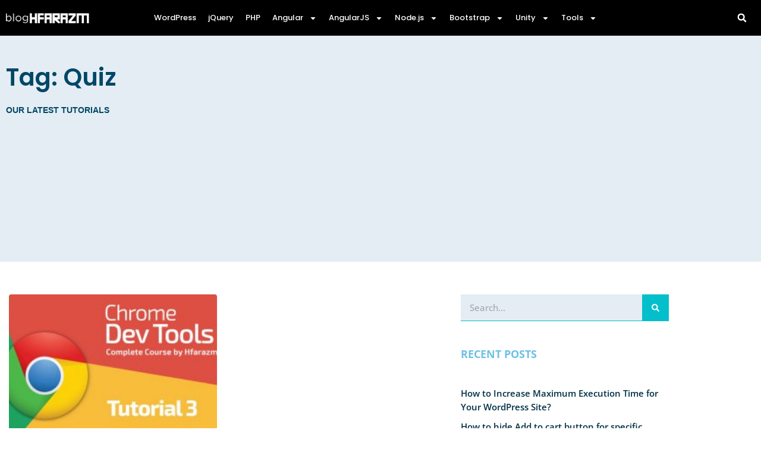

--- FILE ---
content_type: text/html; charset=UTF-8
request_url: https://blog.hfarazm.com/tag/quiz/
body_size: 17490
content:
<!doctype html>
<html lang="en-US">
<head>
	<meta charset="UTF-8">
	<meta name="viewport" content="width=device-width, initial-scale=1">
	<link rel="profile" href="https://gmpg.org/xfn/11">
	<meta name='robots' content='index, follow, max-image-preview:large, max-snippet:-1, max-video-preview:-1' />

	<!-- This site is optimized with the Yoast SEO plugin v26.7 - https://yoast.com/wordpress/plugins/seo/ -->
	<title>Quiz Archives - Blog - Hfarazm Software LLC</title>
	<link rel="canonical" href="https://blog.hfarazm.com/tag/quiz/" />
	<meta property="og:locale" content="en_US" />
	<meta property="og:type" content="article" />
	<meta property="og:title" content="Quiz Archives - Blog - Hfarazm Software LLC" />
	<meta property="og:url" content="https://blog.hfarazm.com/tag/quiz/" />
	<meta property="og:site_name" content="Blog - Hfarazm Software LLC" />
	<meta property="og:image" content="https://blog.hfarazm.com/wp-content/uploads/2017/01/blog-hfarazm-software-llc-technology-Facebook-Sharer-cover-image.png" />
	<meta property="og:image:width" content="1200" />
	<meta property="og:image:height" content="630" />
	<meta property="og:image:type" content="image/png" />
	<meta name="twitter:card" content="summary_large_image" />
	<meta name="twitter:site" content="@hfarazm" />
	<script type="application/ld+json" class="yoast-schema-graph">{"@context":"https://schema.org","@graph":[{"@type":"CollectionPage","@id":"https://blog.hfarazm.com/tag/quiz/","url":"https://blog.hfarazm.com/tag/quiz/","name":"Quiz Archives - Blog - Hfarazm Software LLC","isPartOf":{"@id":"https://blog.hfarazm.com/#website"},"primaryImageOfPage":{"@id":"https://blog.hfarazm.com/tag/quiz/#primaryimage"},"image":{"@id":"https://blog.hfarazm.com/tag/quiz/#primaryimage"},"thumbnailUrl":"https://blog.hfarazm.com/wp-content/uploads/2018/07/Chrome-Dev-tools-customizing-tutorial-3-free.jpg","breadcrumb":{"@id":"https://blog.hfarazm.com/tag/quiz/#breadcrumb"},"inLanguage":"en-US"},{"@type":"ImageObject","inLanguage":"en-US","@id":"https://blog.hfarazm.com/tag/quiz/#primaryimage","url":"https://blog.hfarazm.com/wp-content/uploads/2018/07/Chrome-Dev-tools-customizing-tutorial-3-free.jpg","contentUrl":"https://blog.hfarazm.com/wp-content/uploads/2018/07/Chrome-Dev-tools-customizing-tutorial-3-free.jpg","width":732,"height":400},{"@type":"BreadcrumbList","@id":"https://blog.hfarazm.com/tag/quiz/#breadcrumb","itemListElement":[{"@type":"ListItem","position":1,"name":"HF Blog","item":"https://blog.hfarazm.com/"},{"@type":"ListItem","position":2,"name":"Quiz"}]},{"@type":"WebSite","@id":"https://blog.hfarazm.com/#website","url":"https://blog.hfarazm.com/","name":"Blog - Hfarazm Software LLC","description":"Tutorials for Web Designers and Developers","publisher":{"@id":"https://blog.hfarazm.com/#organization"},"potentialAction":[{"@type":"SearchAction","target":{"@type":"EntryPoint","urlTemplate":"https://blog.hfarazm.com/?s={search_term_string}"},"query-input":{"@type":"PropertyValueSpecification","valueRequired":true,"valueName":"search_term_string"}}],"inLanguage":"en-US"},{"@type":"Organization","@id":"https://blog.hfarazm.com/#organization","name":"Blog - Hfarazm Software","url":"https://blog.hfarazm.com/","logo":{"@type":"ImageObject","inLanguage":"en-US","@id":"https://blog.hfarazm.com/#/schema/logo/image/","url":"https://blog.hfarazm.com/wp-content/uploads/2015/11/hfarazm-logo-big.png","contentUrl":"https://blog.hfarazm.com/wp-content/uploads/2015/11/hfarazm-logo-big.png","width":300,"height":300,"caption":"Blog - Hfarazm Software"},"image":{"@id":"https://blog.hfarazm.com/#/schema/logo/image/"},"sameAs":["https://www.facebook.com/hfarazm","https://x.com/hfarazm","https://www.instagram.com/hfarazm/","https://pk.linkedin.com/company/hfarazm","https://www.pinterest.com/hfarazm/","https://www.youtube.com/hfarazm"]}]}</script>
	<!-- / Yoast SEO plugin. -->


<link rel="alternate" type="application/rss+xml" title="Blog - Hfarazm Software LLC &raquo; Feed" href="https://blog.hfarazm.com/feed/" />
<link rel="alternate" type="application/rss+xml" title="Blog - Hfarazm Software LLC &raquo; Comments Feed" href="https://blog.hfarazm.com/comments/feed/" />
<link rel="alternate" type="application/rss+xml" title="Blog - Hfarazm Software LLC &raquo; Quiz Tag Feed" href="https://blog.hfarazm.com/tag/quiz/feed/" />
<style id='wp-img-auto-sizes-contain-inline-css'>
img:is([sizes=auto i],[sizes^="auto," i]){contain-intrinsic-size:3000px 1500px}
/*# sourceURL=wp-img-auto-sizes-contain-inline-css */
</style>
<style id='wp-emoji-styles-inline-css'>

	img.wp-smiley, img.emoji {
		display: inline !important;
		border: none !important;
		box-shadow: none !important;
		height: 1em !important;
		width: 1em !important;
		margin: 0 0.07em !important;
		vertical-align: -0.1em !important;
		background: none !important;
		padding: 0 !important;
	}
/*# sourceURL=wp-emoji-styles-inline-css */
</style>
<link rel='stylesheet' id='ez-toc-css' href='https://blog.hfarazm.com/wp-content/plugins/easy-table-of-contents/assets/css/screen.min.css?ver=2.0.80' media='all' />
<style id='ez-toc-inline-css'>
div#ez-toc-container .ez-toc-title {font-size: 120%;}div#ez-toc-container .ez-toc-title {font-weight: 500;}div#ez-toc-container ul li , div#ez-toc-container ul li a {font-size: 95%;}div#ez-toc-container ul li , div#ez-toc-container ul li a {font-weight: 500;}div#ez-toc-container nav ul ul li {font-size: 90%;}.ez-toc-box-title {font-weight: bold; margin-bottom: 10px; text-align: center; text-transform: uppercase; letter-spacing: 1px; color: #666; padding-bottom: 5px;position:absolute;top:-4%;left:5%;background-color: inherit;transition: top 0.3s ease;}.ez-toc-box-title.toc-closed {top:-25%;}
.ez-toc-container-direction {direction: ltr;}.ez-toc-counter ul{counter-reset: item ;}.ez-toc-counter nav ul li a::before {content: counters(item, '.', decimal) '. ';display: inline-block;counter-increment: item;flex-grow: 0;flex-shrink: 0;margin-right: .2em; float: left; }.ez-toc-widget-direction {direction: ltr;}.ez-toc-widget-container ul{counter-reset: item ;}.ez-toc-widget-container nav ul li a::before {content: counters(item, '.', decimal) '. ';display: inline-block;counter-increment: item;flex-grow: 0;flex-shrink: 0;margin-right: .2em; float: left; }
/*# sourceURL=ez-toc-inline-css */
</style>
<link rel='stylesheet' id='hello-elementor-css' href='https://blog.hfarazm.com/wp-content/themes/hello-elementor/assets/css/reset.css?ver=3.4.5' media='all' />
<link rel='stylesheet' id='hello-elementor-theme-style-css' href='https://blog.hfarazm.com/wp-content/themes/hello-elementor/assets/css/theme.css?ver=3.4.5' media='all' />
<link rel='stylesheet' id='hello-elementor-header-footer-css' href='https://blog.hfarazm.com/wp-content/themes/hello-elementor/assets/css/header-footer.css?ver=3.4.5' media='all' />
<link rel='stylesheet' id='elementor-frontend-css' href='https://blog.hfarazm.com/wp-content/plugins/elementor/assets/css/frontend.min.css?ver=3.34.1' media='all' />
<link rel='stylesheet' id='elementor-post-14312-css' href='https://blog.hfarazm.com/wp-content/uploads/elementor/css/post-14312.css?ver=1768386638' media='all' />
<link rel='stylesheet' id='widget-image-css' href='https://blog.hfarazm.com/wp-content/plugins/elementor/assets/css/widget-image.min.css?ver=3.34.1' media='all' />
<link rel='stylesheet' id='widget-nav-menu-css' href='https://blog.hfarazm.com/wp-content/plugins/elementor-pro/assets/css/widget-nav-menu.min.css?ver=3.25.4' media='all' />
<link rel='stylesheet' id='widget-search-form-css' href='https://blog.hfarazm.com/wp-content/plugins/elementor-pro/assets/css/widget-search-form.min.css?ver=3.25.4' media='all' />
<link rel='stylesheet' id='widget-heading-css' href='https://blog.hfarazm.com/wp-content/plugins/elementor/assets/css/widget-heading.min.css?ver=3.34.1' media='all' />
<link rel='stylesheet' id='widget-posts-css' href='https://blog.hfarazm.com/wp-content/plugins/elementor-pro/assets/css/widget-posts.min.css?ver=3.25.4' media='all' />
<link rel='stylesheet' id='e-popup-style-css' href='https://blog.hfarazm.com/wp-content/plugins/elementor-pro/assets/css/conditionals/popup.min.css?ver=3.25.4' media='all' />
<link rel='stylesheet' id='font-awesome-5-all-css' href='https://blog.hfarazm.com/wp-content/plugins/elementor/assets/lib/font-awesome/css/all.min.css?ver=3.34.1' media='all' />
<link rel='stylesheet' id='font-awesome-4-shim-css' href='https://blog.hfarazm.com/wp-content/plugins/elementor/assets/lib/font-awesome/css/v4-shims.min.css?ver=3.34.1' media='all' />
<link rel='stylesheet' id='elementor-post-14329-css' href='https://blog.hfarazm.com/wp-content/uploads/elementor/css/post-14329.css?ver=1768386638' media='all' />
<link rel='stylesheet' id='elementor-post-14331-css' href='https://blog.hfarazm.com/wp-content/uploads/elementor/css/post-14331.css?ver=1768386639' media='all' />
<link rel='stylesheet' id='elementor-post-14334-css' href='https://blog.hfarazm.com/wp-content/uploads/elementor/css/post-14334.css?ver=1768386639' media='all' />
<link rel='stylesheet' id='elementor-gf-local-poppins-css' href='https://blog.hfarazm.com/wp-content/uploads/elementor/google-fonts/css/poppins.css?ver=1742231396' media='all' />
<link rel='stylesheet' id='elementor-gf-local-opensans-css' href='https://blog.hfarazm.com/wp-content/uploads/elementor/google-fonts/css/opensans.css?ver=1742231426' media='all' />
<script src="https://blog.hfarazm.com/wp-includes/js/jquery/jquery.min.js?ver=3.7.1" id="jquery-core-js"></script>
<script src="https://blog.hfarazm.com/wp-includes/js/jquery/jquery-migrate.min.js?ver=3.4.1" id="jquery-migrate-js"></script>
<script src="https://blog.hfarazm.com/wp-content/plugins/elementor/assets/lib/font-awesome/js/v4-shims.min.js?ver=3.34.1" id="font-awesome-4-shim-js"></script>
<link rel="https://api.w.org/" href="https://blog.hfarazm.com/wp-json/" /><link rel="alternate" title="JSON" type="application/json" href="https://blog.hfarazm.com/wp-json/wp/v2/tags/212" /><link rel="EditURI" type="application/rsd+xml" title="RSD" href="https://blog.hfarazm.com/xmlrpc.php?rsd" />
<meta name="generator" content="WordPress 6.9" />
<meta name="generator" content="Elementor 3.34.1; features: e_font_icon_svg, additional_custom_breakpoints; settings: css_print_method-external, google_font-enabled, font_display-auto">
<meta property="fb:app_id" content="1443948685857569" />			<style>
				.e-con.e-parent:nth-of-type(n+4):not(.e-lazyloaded):not(.e-no-lazyload),
				.e-con.e-parent:nth-of-type(n+4):not(.e-lazyloaded):not(.e-no-lazyload) * {
					background-image: none !important;
				}
				@media screen and (max-height: 1024px) {
					.e-con.e-parent:nth-of-type(n+3):not(.e-lazyloaded):not(.e-no-lazyload),
					.e-con.e-parent:nth-of-type(n+3):not(.e-lazyloaded):not(.e-no-lazyload) * {
						background-image: none !important;
					}
				}
				@media screen and (max-height: 640px) {
					.e-con.e-parent:nth-of-type(n+2):not(.e-lazyloaded):not(.e-no-lazyload),
					.e-con.e-parent:nth-of-type(n+2):not(.e-lazyloaded):not(.e-no-lazyload) * {
						background-image: none !important;
					}
				}
			</style>
			<link rel="icon" href="https://blog.hfarazm.com/wp-content/uploads/2018/04/hfarazm-tile-100x100.gif" sizes="32x32" />
<link rel="icon" href="https://blog.hfarazm.com/wp-content/uploads/2018/04/hfarazm-tile.gif" sizes="192x192" />
<link rel="apple-touch-icon" href="https://blog.hfarazm.com/wp-content/uploads/2018/04/hfarazm-tile.gif" />
<meta name="msapplication-TileImage" content="https://blog.hfarazm.com/wp-content/uploads/2018/04/hfarazm-tile.gif" />
		<style id="wp-custom-css">
			code small {
    color: #ffbd22 !important;
}
code span.dull {
    color: #c0c0c0;
}
code {
    color: #0044ff;
}		</style>
		</head>
<body class="archive tag tag-quiz tag-212 wp-embed-responsive wp-theme-hello-elementor hello-elementor-default elementor-default elementor-template-full-width elementor-kit-14312 elementor-page-14334">


<a class="skip-link screen-reader-text" href="#content">Skip to content</a>

		<div data-elementor-type="header" data-elementor-id="14329" class="elementor elementor-14329 elementor-location-header" data-elementor-post-type="elementor_library">
					<section class="elementor-section elementor-top-section elementor-element elementor-element-c4547dd elementor-section-full_width elementor-section-content-middle elementor-section-height-default elementor-section-height-default" data-id="c4547dd" data-element_type="section" data-settings="{&quot;background_background&quot;:&quot;classic&quot;}">
						<div class="elementor-container elementor-column-gap-default">
					<div class="elementor-column elementor-col-16 elementor-top-column elementor-element elementor-element-44ed638" data-id="44ed638" data-element_type="column">
			<div class="elementor-widget-wrap elementor-element-populated">
						<div class="elementor-element elementor-element-32df5b8a elementor-widget elementor-widget-image" data-id="32df5b8a" data-element_type="widget" data-widget_type="image.default">
				<div class="elementor-widget-container">
																<a href="https://blog.hfarazm.com">
							<img fetchpriority="high" width="679" height="92" src="https://blog.hfarazm.com/wp-content/uploads/2019/12/hfarazm-blog-logo-white.png" class="attachment-large size-large wp-image-13386" alt="Tutorials for web designers and developers" srcset="https://blog.hfarazm.com/wp-content/uploads/2019/12/hfarazm-blog-logo-white.png 679w, https://blog.hfarazm.com/wp-content/uploads/2019/12/hfarazm-blog-logo-white-300x41.png 300w, https://blog.hfarazm.com/wp-content/uploads/2019/12/hfarazm-blog-logo-white-100x14.png 100w" sizes="(max-width: 679px) 100vw, 679px" />								</a>
															</div>
				</div>
					</div>
		</div>
				<div class="elementor-column elementor-col-66 elementor-top-column elementor-element elementor-element-6e1ffa0" data-id="6e1ffa0" data-element_type="column">
			<div class="elementor-widget-wrap elementor-element-populated">
						<div class="elementor-element elementor-element-4d253681 elementor-nav-menu--stretch elementor-widget__width-initial elementor-nav-menu__align-center elementor-widget-tablet__width-inherit mnu elementor-nav-menu--dropdown-tablet elementor-nav-menu__text-align-aside elementor-nav-menu--toggle elementor-nav-menu--burger elementor-widget elementor-widget-nav-menu" data-id="4d253681" data-element_type="widget" data-settings="{&quot;full_width&quot;:&quot;stretch&quot;,&quot;layout&quot;:&quot;horizontal&quot;,&quot;submenu_icon&quot;:{&quot;value&quot;:&quot;&lt;svg class=\&quot;e-font-icon-svg e-fas-caret-down\&quot; viewBox=\&quot;0 0 320 512\&quot; xmlns=\&quot;http:\/\/www.w3.org\/2000\/svg\&quot;&gt;&lt;path d=\&quot;M31.3 192h257.3c17.8 0 26.7 21.5 14.1 34.1L174.1 354.8c-7.8 7.8-20.5 7.8-28.3 0L17.2 226.1C4.6 213.5 13.5 192 31.3 192z\&quot;&gt;&lt;\/path&gt;&lt;\/svg&gt;&quot;,&quot;library&quot;:&quot;fa-solid&quot;},&quot;toggle&quot;:&quot;burger&quot;}" data-widget_type="nav-menu.default">
				<div class="elementor-widget-container">
								<nav aria-label="Menu" class="elementor-nav-menu--main elementor-nav-menu__container elementor-nav-menu--layout-horizontal e--pointer-background e--animation-fade">
				<ul id="menu-1-4d253681" class="elementor-nav-menu"><li class="menu-item menu-item-type-taxonomy menu-item-object-category menu-item-10276"><a href="https://blog.hfarazm.com/category/wordpress/" class="elementor-item">WordPress</a></li>
<li class="menu-item menu-item-type-taxonomy menu-item-object-category menu-item-10273"><a href="https://blog.hfarazm.com/category/jquery/" class="elementor-item">jQuery</a></li>
<li class="menu-item menu-item-type-taxonomy menu-item-object-category menu-item-14548"><a href="https://blog.hfarazm.com/category/php/" class="elementor-item">PHP</a></li>
<li class="menu-item menu-item-type-taxonomy menu-item-object-category menu-item-has-children menu-item-10313"><a href="https://blog.hfarazm.com/category/angular/" class="elementor-item">Angular</a>
<ul class="sub-menu elementor-nav-menu--dropdown">
	<li class="menu-item menu-item-type-post_type menu-item-object-post menu-item-10333"><a href="https://blog.hfarazm.com/angularjs-vs-angular-versions-differences/" class="elementor-sub-item">AngularJS vs Angular Versions &#038; Differences</a></li>
</ul>
</li>
<li class="menu-item menu-item-type-taxonomy menu-item-object-category menu-item-has-children menu-item-10314"><a href="https://blog.hfarazm.com/category/angular-js/" class="elementor-item">AngularJS</a>
<ul class="sub-menu elementor-nav-menu--dropdown">
	<li class="menu-item menu-item-type-post_type menu-item-object-post menu-item-10332"><a href="https://blog.hfarazm.com/angularjs-tutorials/" class="elementor-sub-item">Tutorial 1: Learn AngularJS from the Ground up</a></li>
	<li class="menu-item menu-item-type-post_type menu-item-object-post menu-item-10331"><a href="https://blog.hfarazm.com/basic-app-angularjs-tutorial/" class="elementor-sub-item">Tutorial 2: Basic App in AngularJS – Guitar App</a></li>
	<li class="menu-item menu-item-type-post_type menu-item-object-post menu-item-10330"><a href="https://blog.hfarazm.com/angularjs-mvc-architecture/" class="elementor-sub-item">Tutorial 3: What is MVC Architecture in AngularJS ? | AngularJS MVC</a></li>
	<li class="menu-item menu-item-type-post_type menu-item-object-post menu-item-10329"><a href="https://blog.hfarazm.com/angularjs-module/" class="elementor-sub-item">Tutorial 4: Modules in AngularJS | AngularJS Module</a></li>
	<li class="menu-item menu-item-type-post_type menu-item-object-post menu-item-10328"><a href="https://blog.hfarazm.com/angularjs-complex-models/" class="elementor-sub-item">Tutorial 5: AngularJS Complex Models</a></li>
	<li class="menu-item menu-item-type-post_type menu-item-object-post menu-item-10327"><a href="https://blog.hfarazm.com/angularjs-service/" class="elementor-sub-item">Tutorial 6: Using AngularJS service | Reading JSON file</a></li>
	<li class="menu-item menu-item-type-post_type menu-item-object-post menu-item-10326"><a href="https://blog.hfarazm.com/filters-in-angularjs/" class="elementor-sub-item">Tutorial 7: Using filters in AngularJS service | AngularJS Filters</a></li>
	<li class="menu-item menu-item-type-post_type menu-item-object-post menu-item-10319"><a href="https://blog.hfarazm.com/data-binding-angularjs/" class="elementor-sub-item">Tutorial 8: Binding input field to filters | Data binding angularjs</a></li>
	<li class="menu-item menu-item-type-post_type menu-item-object-post menu-item-10325"><a href="https://blog.hfarazm.com/angularjs-routing/" class="elementor-sub-item">Tutorial 9: How to config angularjs routing? | Angularjs Routing</a></li>
	<li class="menu-item menu-item-type-post_type menu-item-object-post menu-item-10324"><a href="https://blog.hfarazm.com/angularjs-routeparams/" class="elementor-sub-item">Tutorial 10: Angularjs routeParams Example | Angularjs $routeParams</a></li>
	<li class="menu-item menu-item-type-post_type menu-item-object-post menu-item-10323"><a href="https://blog.hfarazm.com/angularjs-navigation/" class="elementor-sub-item">Tutorial 11: AngularJS Navigation</a></li>
	<li class="menu-item menu-item-type-post_type menu-item-object-post menu-item-10322"><a href="https://blog.hfarazm.com/angularjs-animation/" class="elementor-sub-item">Tutorial 12: AngularJS Animation | ngAnimate AngularJS</a></li>
	<li class="menu-item menu-item-type-post_type menu-item-object-post menu-item-10321"><a href="https://blog.hfarazm.com/tabs-in-angularjs/" class="elementor-sub-item">Tutorial 13: Tabs in AngularJS | Working with tabs</a></li>
	<li class="menu-item menu-item-type-post_type menu-item-object-post menu-item-10320"><a href="https://blog.hfarazm.com/form-validation-in-angularjs/" class="elementor-sub-item">Tutorial 14: Form Validation in AngularJS</a></li>
	<li class="menu-item menu-item-type-post_type menu-item-object-post menu-item-10318"><a href="https://blog.hfarazm.com/custom-directives-in-angularjs/" class="elementor-sub-item">Tutorial 15: Custom Directives in AngularJS</a></li>
</ul>
</li>
<li class="menu-item menu-item-type-taxonomy menu-item-object-category menu-item-has-children menu-item-10271"><a href="https://blog.hfarazm.com/category/node-js/" class="elementor-item">Node.js</a>
<ul class="sub-menu elementor-nav-menu--dropdown">
	<li class="menu-item menu-item-type-post_type menu-item-object-post menu-item-10304"><a href="https://blog.hfarazm.com/node-js-tutorials/" class="elementor-sub-item">Tutorial 1: Introduction to Node.js | Node.js Tutorials</a></li>
	<li class="menu-item menu-item-type-post_type menu-item-object-post menu-item-10303"><a href="https://blog.hfarazm.com/node-authentication-using-express/" class="elementor-sub-item">Tutorial 2: Node Authentication using Express, Amazon EC2 and Mongo | Node.js Tutorial</a></li>
</ul>
</li>
<li class="menu-item menu-item-type-taxonomy menu-item-object-category menu-item-has-children menu-item-10315"><a href="https://blog.hfarazm.com/category/bootstrap/" class="elementor-item">Bootstrap</a>
<ul class="sub-menu elementor-nav-menu--dropdown">
	<li class="menu-item menu-item-type-post_type menu-item-object-post menu-item-10337"><a href="https://blog.hfarazm.com/getting-started-bootstrap-tutorial/" class="elementor-sub-item">Tutorial 1: Getting started with bootstrap 3 (Part 1)</a></li>
	<li class="menu-item menu-item-type-post_type menu-item-object-post menu-item-10336"><a href="https://blog.hfarazm.com/tutorial-2-bootstrap-template-with-cdn/" class="elementor-sub-item">Tutorial 2: Getting started with bootstrap 3 (Part 2)</a></li>
	<li class="menu-item menu-item-type-post_type menu-item-object-post menu-item-10335"><a href="https://blog.hfarazm.com/bootstrap-tutorial-3-grid-system-breakpoints-container-rows/" class="elementor-sub-item">Tutorial 3: Understanding the bootstrap Grid System (Containers &#038; Rows)</a></li>
	<li class="menu-item menu-item-type-post_type menu-item-object-post menu-item-10334"><a href="https://blog.hfarazm.com/bootstrap-tutorial-4-columns/" class="elementor-sub-item">Tutorial 4: Understanding the bootstrap Grid System (Columns)</a></li>
</ul>
</li>
<li class="menu-item menu-item-type-taxonomy menu-item-object-category menu-item-has-children menu-item-10317"><a href="https://blog.hfarazm.com/category/unity-game-dev/" class="elementor-item">Unity</a>
<ul class="sub-menu elementor-nav-menu--dropdown">
	<li class="menu-item menu-item-type-post_type menu-item-object-post menu-item-10343"><a href="https://blog.hfarazm.com/make-games-with-unity/" class="elementor-sub-item">Tutorial 1: How to make games with unity 2d? | Unity 2D</a></li>
	<li class="menu-item menu-item-type-post_type menu-item-object-post menu-item-10340"><a href="https://blog.hfarazm.com/git-for-unity-create-projects/" class="elementor-sub-item">Tutorial 2: How to use GIT for Unity source control | Creating Unity Project</a></li>
	<li class="menu-item menu-item-type-post_type menu-item-object-post menu-item-10339"><a href="https://blog.hfarazm.com/animation-in-unity/" class="elementor-sub-item">Tutorial 3: Animation in Unity | Unity Project</a></li>
	<li class="menu-item menu-item-type-post_type menu-item-object-post menu-item-10338"><a href="https://blog.hfarazm.com/unity-programming/" class="elementor-sub-item">Tutorial 4: Unity Programming (Part 1) | Unity 2D</a></li>
</ul>
</li>
<li class="menu-item menu-item-type-post_type menu-item-object-page menu-item-has-children menu-item-10306"><a href="https://blog.hfarazm.com/?page_id=9657" class="elementor-item">Tools</a>
<ul class="sub-menu elementor-nav-menu--dropdown">
	<li class="menu-item menu-item-type-post_type menu-item-object-page menu-item-10307"><a href="https://blog.hfarazm.com/tools/aspect-ratio-calculator/" class="elementor-sub-item">Aspect Ratio Calculator</a></li>
	<li class="menu-item menu-item-type-post_type menu-item-object-page menu-item-11112"><a href="https://blog.hfarazm.com/tools/online-md5-generator/" class="elementor-sub-item">Online MD5 Generator</a></li>
	<li class="menu-item menu-item-type-post_type menu-item-object-page menu-item-11170"><a href="https://blog.hfarazm.com/tools/wordcounter/" class="elementor-sub-item">Word Counter</a></li>
	<li class="menu-item menu-item-type-post_type menu-item-object-page menu-item-11289"><a href="https://blog.hfarazm.com/tools/image-resize-tool/" class="elementor-sub-item">Image Resize Tool</a></li>
	<li class="menu-item menu-item-type-post_type menu-item-object-page menu-item-11659"><a href="https://blog.hfarazm.com/?page_id=11460" class="elementor-sub-item">Facebook Video Downloader</a></li>
	<li class="menu-item menu-item-type-post_type menu-item-object-page menu-item-11660"><a href="https://blog.hfarazm.com/tools/vimeo-free-video-downloader/" class="elementor-sub-item">Vimeo Video Downloader</a></li>
	<li class="menu-item menu-item-type-post_type menu-item-object-page menu-item-11661"><a href="https://blog.hfarazm.com/tools/instagram-video-downloader/" class="elementor-sub-item">Instagram Video Downloader</a></li>
	<li class="menu-item menu-item-type-post_type menu-item-object-page menu-item-11662"><a href="https://blog.hfarazm.com/tools/youtube-hd-videos-downloader/" class="elementor-sub-item">Youtube HD Video Downloader</a></li>
	<li class="menu-item menu-item-type-post_type menu-item-object-page menu-item-11663"><a href="https://blog.hfarazm.com/?page_id=11452" class="elementor-sub-item">Domain Age Lookup</a></li>
	<li class="menu-item menu-item-type-post_type menu-item-object-page menu-item-11664"><a href="https://blog.hfarazm.com/tools/who-is-lookup/" class="elementor-sub-item">Whois Lookup</a></li>
</ul>
</li>
</ul>			</nav>
					<div class="elementor-menu-toggle" role="button" tabindex="0" aria-label="Menu Toggle" aria-expanded="false">
			<svg aria-hidden="true" role="presentation" class="elementor-menu-toggle__icon--open e-font-icon-svg e-eicon-menu-bar" viewBox="0 0 1000 1000" xmlns="http://www.w3.org/2000/svg"><path d="M104 333H896C929 333 958 304 958 271S929 208 896 208H104C71 208 42 237 42 271S71 333 104 333ZM104 583H896C929 583 958 554 958 521S929 458 896 458H104C71 458 42 487 42 521S71 583 104 583ZM104 833H896C929 833 958 804 958 771S929 708 896 708H104C71 708 42 737 42 771S71 833 104 833Z"></path></svg><svg aria-hidden="true" role="presentation" class="elementor-menu-toggle__icon--close e-font-icon-svg e-eicon-close" viewBox="0 0 1000 1000" xmlns="http://www.w3.org/2000/svg"><path d="M742 167L500 408 258 167C246 154 233 150 217 150 196 150 179 158 167 167 154 179 150 196 150 212 150 229 154 242 171 254L408 500 167 742C138 771 138 800 167 829 196 858 225 858 254 829L496 587 738 829C750 842 767 846 783 846 800 846 817 842 829 829 842 817 846 804 846 783 846 767 842 750 829 737L588 500 833 258C863 229 863 200 833 171 804 137 775 137 742 167Z"></path></svg>			<span class="elementor-screen-only">Menu</span>
		</div>
					<nav class="elementor-nav-menu--dropdown elementor-nav-menu__container" aria-hidden="true">
				<ul id="menu-2-4d253681" class="elementor-nav-menu"><li class="menu-item menu-item-type-taxonomy menu-item-object-category menu-item-10276"><a href="https://blog.hfarazm.com/category/wordpress/" class="elementor-item" tabindex="-1">WordPress</a></li>
<li class="menu-item menu-item-type-taxonomy menu-item-object-category menu-item-10273"><a href="https://blog.hfarazm.com/category/jquery/" class="elementor-item" tabindex="-1">jQuery</a></li>
<li class="menu-item menu-item-type-taxonomy menu-item-object-category menu-item-14548"><a href="https://blog.hfarazm.com/category/php/" class="elementor-item" tabindex="-1">PHP</a></li>
<li class="menu-item menu-item-type-taxonomy menu-item-object-category menu-item-has-children menu-item-10313"><a href="https://blog.hfarazm.com/category/angular/" class="elementor-item" tabindex="-1">Angular</a>
<ul class="sub-menu elementor-nav-menu--dropdown">
	<li class="menu-item menu-item-type-post_type menu-item-object-post menu-item-10333"><a href="https://blog.hfarazm.com/angularjs-vs-angular-versions-differences/" class="elementor-sub-item" tabindex="-1">AngularJS vs Angular Versions &#038; Differences</a></li>
</ul>
</li>
<li class="menu-item menu-item-type-taxonomy menu-item-object-category menu-item-has-children menu-item-10314"><a href="https://blog.hfarazm.com/category/angular-js/" class="elementor-item" tabindex="-1">AngularJS</a>
<ul class="sub-menu elementor-nav-menu--dropdown">
	<li class="menu-item menu-item-type-post_type menu-item-object-post menu-item-10332"><a href="https://blog.hfarazm.com/angularjs-tutorials/" class="elementor-sub-item" tabindex="-1">Tutorial 1: Learn AngularJS from the Ground up</a></li>
	<li class="menu-item menu-item-type-post_type menu-item-object-post menu-item-10331"><a href="https://blog.hfarazm.com/basic-app-angularjs-tutorial/" class="elementor-sub-item" tabindex="-1">Tutorial 2: Basic App in AngularJS – Guitar App</a></li>
	<li class="menu-item menu-item-type-post_type menu-item-object-post menu-item-10330"><a href="https://blog.hfarazm.com/angularjs-mvc-architecture/" class="elementor-sub-item" tabindex="-1">Tutorial 3: What is MVC Architecture in AngularJS ? | AngularJS MVC</a></li>
	<li class="menu-item menu-item-type-post_type menu-item-object-post menu-item-10329"><a href="https://blog.hfarazm.com/angularjs-module/" class="elementor-sub-item" tabindex="-1">Tutorial 4: Modules in AngularJS | AngularJS Module</a></li>
	<li class="menu-item menu-item-type-post_type menu-item-object-post menu-item-10328"><a href="https://blog.hfarazm.com/angularjs-complex-models/" class="elementor-sub-item" tabindex="-1">Tutorial 5: AngularJS Complex Models</a></li>
	<li class="menu-item menu-item-type-post_type menu-item-object-post menu-item-10327"><a href="https://blog.hfarazm.com/angularjs-service/" class="elementor-sub-item" tabindex="-1">Tutorial 6: Using AngularJS service | Reading JSON file</a></li>
	<li class="menu-item menu-item-type-post_type menu-item-object-post menu-item-10326"><a href="https://blog.hfarazm.com/filters-in-angularjs/" class="elementor-sub-item" tabindex="-1">Tutorial 7: Using filters in AngularJS service | AngularJS Filters</a></li>
	<li class="menu-item menu-item-type-post_type menu-item-object-post menu-item-10319"><a href="https://blog.hfarazm.com/data-binding-angularjs/" class="elementor-sub-item" tabindex="-1">Tutorial 8: Binding input field to filters | Data binding angularjs</a></li>
	<li class="menu-item menu-item-type-post_type menu-item-object-post menu-item-10325"><a href="https://blog.hfarazm.com/angularjs-routing/" class="elementor-sub-item" tabindex="-1">Tutorial 9: How to config angularjs routing? | Angularjs Routing</a></li>
	<li class="menu-item menu-item-type-post_type menu-item-object-post menu-item-10324"><a href="https://blog.hfarazm.com/angularjs-routeparams/" class="elementor-sub-item" tabindex="-1">Tutorial 10: Angularjs routeParams Example | Angularjs $routeParams</a></li>
	<li class="menu-item menu-item-type-post_type menu-item-object-post menu-item-10323"><a href="https://blog.hfarazm.com/angularjs-navigation/" class="elementor-sub-item" tabindex="-1">Tutorial 11: AngularJS Navigation</a></li>
	<li class="menu-item menu-item-type-post_type menu-item-object-post menu-item-10322"><a href="https://blog.hfarazm.com/angularjs-animation/" class="elementor-sub-item" tabindex="-1">Tutorial 12: AngularJS Animation | ngAnimate AngularJS</a></li>
	<li class="menu-item menu-item-type-post_type menu-item-object-post menu-item-10321"><a href="https://blog.hfarazm.com/tabs-in-angularjs/" class="elementor-sub-item" tabindex="-1">Tutorial 13: Tabs in AngularJS | Working with tabs</a></li>
	<li class="menu-item menu-item-type-post_type menu-item-object-post menu-item-10320"><a href="https://blog.hfarazm.com/form-validation-in-angularjs/" class="elementor-sub-item" tabindex="-1">Tutorial 14: Form Validation in AngularJS</a></li>
	<li class="menu-item menu-item-type-post_type menu-item-object-post menu-item-10318"><a href="https://blog.hfarazm.com/custom-directives-in-angularjs/" class="elementor-sub-item" tabindex="-1">Tutorial 15: Custom Directives in AngularJS</a></li>
</ul>
</li>
<li class="menu-item menu-item-type-taxonomy menu-item-object-category menu-item-has-children menu-item-10271"><a href="https://blog.hfarazm.com/category/node-js/" class="elementor-item" tabindex="-1">Node.js</a>
<ul class="sub-menu elementor-nav-menu--dropdown">
	<li class="menu-item menu-item-type-post_type menu-item-object-post menu-item-10304"><a href="https://blog.hfarazm.com/node-js-tutorials/" class="elementor-sub-item" tabindex="-1">Tutorial 1: Introduction to Node.js | Node.js Tutorials</a></li>
	<li class="menu-item menu-item-type-post_type menu-item-object-post menu-item-10303"><a href="https://blog.hfarazm.com/node-authentication-using-express/" class="elementor-sub-item" tabindex="-1">Tutorial 2: Node Authentication using Express, Amazon EC2 and Mongo | Node.js Tutorial</a></li>
</ul>
</li>
<li class="menu-item menu-item-type-taxonomy menu-item-object-category menu-item-has-children menu-item-10315"><a href="https://blog.hfarazm.com/category/bootstrap/" class="elementor-item" tabindex="-1">Bootstrap</a>
<ul class="sub-menu elementor-nav-menu--dropdown">
	<li class="menu-item menu-item-type-post_type menu-item-object-post menu-item-10337"><a href="https://blog.hfarazm.com/getting-started-bootstrap-tutorial/" class="elementor-sub-item" tabindex="-1">Tutorial 1: Getting started with bootstrap 3 (Part 1)</a></li>
	<li class="menu-item menu-item-type-post_type menu-item-object-post menu-item-10336"><a href="https://blog.hfarazm.com/tutorial-2-bootstrap-template-with-cdn/" class="elementor-sub-item" tabindex="-1">Tutorial 2: Getting started with bootstrap 3 (Part 2)</a></li>
	<li class="menu-item menu-item-type-post_type menu-item-object-post menu-item-10335"><a href="https://blog.hfarazm.com/bootstrap-tutorial-3-grid-system-breakpoints-container-rows/" class="elementor-sub-item" tabindex="-1">Tutorial 3: Understanding the bootstrap Grid System (Containers &#038; Rows)</a></li>
	<li class="menu-item menu-item-type-post_type menu-item-object-post menu-item-10334"><a href="https://blog.hfarazm.com/bootstrap-tutorial-4-columns/" class="elementor-sub-item" tabindex="-1">Tutorial 4: Understanding the bootstrap Grid System (Columns)</a></li>
</ul>
</li>
<li class="menu-item menu-item-type-taxonomy menu-item-object-category menu-item-has-children menu-item-10317"><a href="https://blog.hfarazm.com/category/unity-game-dev/" class="elementor-item" tabindex="-1">Unity</a>
<ul class="sub-menu elementor-nav-menu--dropdown">
	<li class="menu-item menu-item-type-post_type menu-item-object-post menu-item-10343"><a href="https://blog.hfarazm.com/make-games-with-unity/" class="elementor-sub-item" tabindex="-1">Tutorial 1: How to make games with unity 2d? | Unity 2D</a></li>
	<li class="menu-item menu-item-type-post_type menu-item-object-post menu-item-10340"><a href="https://blog.hfarazm.com/git-for-unity-create-projects/" class="elementor-sub-item" tabindex="-1">Tutorial 2: How to use GIT for Unity source control | Creating Unity Project</a></li>
	<li class="menu-item menu-item-type-post_type menu-item-object-post menu-item-10339"><a href="https://blog.hfarazm.com/animation-in-unity/" class="elementor-sub-item" tabindex="-1">Tutorial 3: Animation in Unity | Unity Project</a></li>
	<li class="menu-item menu-item-type-post_type menu-item-object-post menu-item-10338"><a href="https://blog.hfarazm.com/unity-programming/" class="elementor-sub-item" tabindex="-1">Tutorial 4: Unity Programming (Part 1) | Unity 2D</a></li>
</ul>
</li>
<li class="menu-item menu-item-type-post_type menu-item-object-page menu-item-has-children menu-item-10306"><a href="https://blog.hfarazm.com/?page_id=9657" class="elementor-item" tabindex="-1">Tools</a>
<ul class="sub-menu elementor-nav-menu--dropdown">
	<li class="menu-item menu-item-type-post_type menu-item-object-page menu-item-10307"><a href="https://blog.hfarazm.com/tools/aspect-ratio-calculator/" class="elementor-sub-item" tabindex="-1">Aspect Ratio Calculator</a></li>
	<li class="menu-item menu-item-type-post_type menu-item-object-page menu-item-11112"><a href="https://blog.hfarazm.com/tools/online-md5-generator/" class="elementor-sub-item" tabindex="-1">Online MD5 Generator</a></li>
	<li class="menu-item menu-item-type-post_type menu-item-object-page menu-item-11170"><a href="https://blog.hfarazm.com/tools/wordcounter/" class="elementor-sub-item" tabindex="-1">Word Counter</a></li>
	<li class="menu-item menu-item-type-post_type menu-item-object-page menu-item-11289"><a href="https://blog.hfarazm.com/tools/image-resize-tool/" class="elementor-sub-item" tabindex="-1">Image Resize Tool</a></li>
	<li class="menu-item menu-item-type-post_type menu-item-object-page menu-item-11659"><a href="https://blog.hfarazm.com/?page_id=11460" class="elementor-sub-item" tabindex="-1">Facebook Video Downloader</a></li>
	<li class="menu-item menu-item-type-post_type menu-item-object-page menu-item-11660"><a href="https://blog.hfarazm.com/tools/vimeo-free-video-downloader/" class="elementor-sub-item" tabindex="-1">Vimeo Video Downloader</a></li>
	<li class="menu-item menu-item-type-post_type menu-item-object-page menu-item-11661"><a href="https://blog.hfarazm.com/tools/instagram-video-downloader/" class="elementor-sub-item" tabindex="-1">Instagram Video Downloader</a></li>
	<li class="menu-item menu-item-type-post_type menu-item-object-page menu-item-11662"><a href="https://blog.hfarazm.com/tools/youtube-hd-videos-downloader/" class="elementor-sub-item" tabindex="-1">Youtube HD Video Downloader</a></li>
	<li class="menu-item menu-item-type-post_type menu-item-object-page menu-item-11663"><a href="https://blog.hfarazm.com/?page_id=11452" class="elementor-sub-item" tabindex="-1">Domain Age Lookup</a></li>
	<li class="menu-item menu-item-type-post_type menu-item-object-page menu-item-11664"><a href="https://blog.hfarazm.com/tools/who-is-lookup/" class="elementor-sub-item" tabindex="-1">Whois Lookup</a></li>
</ul>
</li>
</ul>			</nav>
						</div>
				</div>
					</div>
		</div>
				<div class="elementor-column elementor-col-16 elementor-top-column elementor-element elementor-element-0a99aea" data-id="0a99aea" data-element_type="column">
			<div class="elementor-widget-wrap elementor-element-populated">
						<div class="elementor-element elementor-element-4254fd3 elementor-search-form--skin-full_screen elementor-widget__width-auto elementor-widget elementor-widget-search-form" data-id="4254fd3" data-element_type="widget" data-settings="{&quot;skin&quot;:&quot;full_screen&quot;}" data-widget_type="search-form.default">
				<div class="elementor-widget-container">
							<search role="search">
			<form class="elementor-search-form" action="https://blog.hfarazm.com" method="get">
												<div class="elementor-search-form__toggle" tabindex="0" role="button">
					<div class="e-font-icon-svg-container"><svg aria-hidden="true" class="e-font-icon-svg e-fas-search" viewBox="0 0 512 512" xmlns="http://www.w3.org/2000/svg"><path d="M505 442.7L405.3 343c-4.5-4.5-10.6-7-17-7H372c27.6-35.3 44-79.7 44-128C416 93.1 322.9 0 208 0S0 93.1 0 208s93.1 208 208 208c48.3 0 92.7-16.4 128-44v16.3c0 6.4 2.5 12.5 7 17l99.7 99.7c9.4 9.4 24.6 9.4 33.9 0l28.3-28.3c9.4-9.4 9.4-24.6.1-34zM208 336c-70.7 0-128-57.2-128-128 0-70.7 57.2-128 128-128 70.7 0 128 57.2 128 128 0 70.7-57.2 128-128 128z"></path></svg></div>					<span class="elementor-screen-only">Search</span>
				</div>
								<div class="elementor-search-form__container">
					<label class="elementor-screen-only" for="elementor-search-form-4254fd3">Search</label>

					
					<input id="elementor-search-form-4254fd3" placeholder="Search Tutorial" class="elementor-search-form__input" type="search" name="s" value="">
					
					
										<div class="dialog-lightbox-close-button dialog-close-button" role="button" tabindex="0">
						<svg aria-hidden="true" class="e-font-icon-svg e-eicon-close" viewBox="0 0 1000 1000" xmlns="http://www.w3.org/2000/svg"><path d="M742 167L500 408 258 167C246 154 233 150 217 150 196 150 179 158 167 167 154 179 150 196 150 212 150 229 154 242 171 254L408 500 167 742C138 771 138 800 167 829 196 858 225 858 254 829L496 587 738 829C750 842 767 846 783 846 800 846 817 842 829 829 842 817 846 804 846 783 846 767 842 750 829 737L588 500 833 258C863 229 863 200 833 171 804 137 775 137 742 167Z"></path></svg>						<span class="elementor-screen-only">Close this search box.</span>
					</div>
									</div>
			</form>
		</search>
						</div>
				</div>
					</div>
		</div>
					</div>
		</section>
				</div>
				<div data-elementor-type="archive" data-elementor-id="14334" class="elementor elementor-14334 elementor-location-archive" data-elementor-post-type="elementor_library">
					<section class="elementor-section elementor-top-section elementor-element elementor-element-6b73ed2 archive-title elementor-section-boxed elementor-section-height-default elementor-section-height-default" data-id="6b73ed2" data-element_type="section" data-settings="{&quot;background_background&quot;:&quot;classic&quot;,&quot;background_motion_fx_motion_fx_scrolling&quot;:&quot;yes&quot;,&quot;background_motion_fx_translateY_effect&quot;:&quot;yes&quot;,&quot;background_motion_fx_translateY_speed&quot;:{&quot;unit&quot;:&quot;px&quot;,&quot;size&quot;:9,&quot;sizes&quot;:[]},&quot;background_motion_fx_translateY_affectedRange&quot;:{&quot;unit&quot;:&quot;%&quot;,&quot;size&quot;:&quot;&quot;,&quot;sizes&quot;:{&quot;start&quot;:0,&quot;end&quot;:100}},&quot;background_motion_fx_devices&quot;:[&quot;desktop&quot;,&quot;tablet&quot;,&quot;mobile&quot;]}">
						<div class="elementor-container elementor-column-gap-default">
					<div class="elementor-column elementor-col-50 elementor-top-column elementor-element elementor-element-4ec580a0" data-id="4ec580a0" data-element_type="column">
			<div class="elementor-widget-wrap elementor-element-populated">
						<div class="elementor-element elementor-element-c7ae52b elementor-widget elementor-widget-theme-archive-title elementor-page-title elementor-widget-heading" data-id="c7ae52b" data-element_type="widget" data-widget_type="theme-archive-title.default">
				<div class="elementor-widget-container">
					<h1 class="elementor-heading-title elementor-size-default"><a href="https://blog.hfarazm.com/tag/quiz/">Tag: Quiz</a></h1>				</div>
				</div>
				<div class="elementor-element elementor-element-3bb09e5f elementor-widget elementor-widget-heading" data-id="3bb09e5f" data-element_type="widget" data-widget_type="heading.default">
				<div class="elementor-widget-container">
					<h2 class="elementor-heading-title elementor-size-default">OUR LATEST TUTORIALS</h2>				</div>
				</div>
					</div>
		</div>
				<div class="elementor-column elementor-col-50 elementor-top-column elementor-element elementor-element-752eb865" data-id="752eb865" data-element_type="column">
			<div class="elementor-widget-wrap elementor-element-populated">
						<div class="elementor-element elementor-element-8ef4d4c elementor-widget elementor-widget-html" data-id="8ef4d4c" data-element_type="widget" data-widget_type="html.default">
				<div class="elementor-widget-container">
					<script async src="https://pagead2.googlesyndication.com/pagead/js/adsbygoogle.js?client=ca-pub-2286770845907388"
     crossorigin="anonymous"></script>
<!-- Horizontal -->
<ins class="adsbygoogle"
     style="display:block"
     data-ad-client="ca-pub-2286770845907388"
     data-ad-slot="8001001720"
     data-ad-format="auto"
     data-full-width-responsive="true"></ins>
<script>
     (adsbygoogle = window.adsbygoogle || []).push({});
</script>				</div>
				</div>
					</div>
		</div>
					</div>
		</section>
				<section class="elementor-section elementor-top-section elementor-element elementor-element-7036141b elementor-section-boxed elementor-section-height-default elementor-section-height-default" data-id="7036141b" data-element_type="section" data-settings="{&quot;background_background&quot;:&quot;classic&quot;}">
						<div class="elementor-container elementor-column-gap-extended">
					<div class="elementor-column elementor-col-66 elementor-top-column elementor-element elementor-element-4c006cb2" data-id="4c006cb2" data-element_type="column">
			<div class="elementor-widget-wrap elementor-element-populated">
						<div class="elementor-element elementor-element-6e50b9ab elementor-grid-2 elementor-grid-tablet-2 elementor-grid-mobile-1 elementor-posts--thumbnail-top elementor-widget elementor-widget-archive-posts" data-id="6e50b9ab" data-element_type="widget" data-settings="{&quot;archive_classic_columns&quot;:&quot;2&quot;,&quot;archive_classic_columns_tablet&quot;:&quot;2&quot;,&quot;archive_classic_columns_mobile&quot;:&quot;1&quot;,&quot;archive_classic_row_gap&quot;:{&quot;unit&quot;:&quot;px&quot;,&quot;size&quot;:35,&quot;sizes&quot;:[]},&quot;archive_classic_row_gap_tablet&quot;:{&quot;unit&quot;:&quot;px&quot;,&quot;size&quot;:&quot;&quot;,&quot;sizes&quot;:[]},&quot;archive_classic_row_gap_mobile&quot;:{&quot;unit&quot;:&quot;px&quot;,&quot;size&quot;:&quot;&quot;,&quot;sizes&quot;:[]},&quot;pagination_type&quot;:&quot;numbers&quot;}" data-widget_type="archive-posts.archive_classic">
				<div class="elementor-widget-container">
							<div class="elementor-posts-container elementor-posts elementor-posts--skin-classic elementor-grid">
				<article class="elementor-post elementor-grid-item post-10015 post type-post status-publish format-standard has-post-thumbnail hentry category-chrome category-devtools tag-chrome tag-elemetnts tag-html tag-node-index tag-panels tag-quiz tag-tutorial tag-xpath">
				<a class="elementor-post__thumbnail__link" href="https://blog.hfarazm.com/using-element-panel-html-devtools/" tabindex="-1" target=&quot;_blank&quot;>
			<div class="elementor-post__thumbnail"><img width="300" height="164" src="https://blog.hfarazm.com/wp-content/uploads/2018/07/Chrome-Dev-tools-customizing-tutorial-3-free-300x164.jpg" class="attachment-medium size-medium wp-image-10594" alt="" /></div>
		</a>
				<div class="elementor-post__text">
				<h3 class="elementor-post__title">
			<a href="https://blog.hfarazm.com/using-element-panel-html-devtools/" target=&quot;_blank&quot;>
				Tutorial 3: Inspect Element Tricks (HTML Inspector)			</a>
		</h3>
				<div class="elementor-post__meta-data">
					<span class="elementor-post-author">
			Afnan Arshad		</span>
				<span class="elementor-post-date">
			July 21, 2018		</span>
				</div>
				<div class="elementor-post__excerpt">
			<p>This is the third tutorial of learning chrome developer tools shortcuts or inspect element tricks. In this tutorial, we are going to learn about the</p>
		</div>
		
		<a class="elementor-post__read-more" href="https://blog.hfarazm.com/using-element-panel-html-devtools/" aria-label="Read more about Tutorial 3: Inspect Element Tricks (HTML Inspector)" tabindex="-1" target="_blank">
			Read More »		</a>

				</div>
				</article>
				</div>
		
						</div>
				</div>
					</div>
		</div>
				<div class="elementor-column elementor-col-33 elementor-top-column elementor-element elementor-element-1e4cdb21" data-id="1e4cdb21" data-element_type="column">
			<div class="elementor-widget-wrap elementor-element-populated">
						<div class="elementor-element elementor-element-59e16c89 elementor-search-form--skin-classic elementor-search-form--button-type-icon elementor-search-form--icon-search elementor-widget elementor-widget-search-form" data-id="59e16c89" data-element_type="widget" data-settings="{&quot;skin&quot;:&quot;classic&quot;}" data-widget_type="search-form.default">
				<div class="elementor-widget-container">
							<search role="search">
			<form class="elementor-search-form" action="https://blog.hfarazm.com" method="get">
												<div class="elementor-search-form__container">
					<label class="elementor-screen-only" for="elementor-search-form-59e16c89">Search</label>

					
					<input id="elementor-search-form-59e16c89" placeholder="Search..." class="elementor-search-form__input" type="search" name="s" value="">
					
											<button class="elementor-search-form__submit" type="submit" aria-label="Search">
															<div class="e-font-icon-svg-container"><svg class="fa fa-search e-font-icon-svg e-fas-search" viewBox="0 0 512 512" xmlns="http://www.w3.org/2000/svg"><path d="M505 442.7L405.3 343c-4.5-4.5-10.6-7-17-7H372c27.6-35.3 44-79.7 44-128C416 93.1 322.9 0 208 0S0 93.1 0 208s93.1 208 208 208c48.3 0 92.7-16.4 128-44v16.3c0 6.4 2.5 12.5 7 17l99.7 99.7c9.4 9.4 24.6 9.4 33.9 0l28.3-28.3c9.4-9.4 9.4-24.6.1-34zM208 336c-70.7 0-128-57.2-128-128 0-70.7 57.2-128 128-128 70.7 0 128 57.2 128 128 0 70.7-57.2 128-128 128z"></path></svg></div>								<span class="elementor-screen-only">Search</span>
													</button>
					
									</div>
			</form>
		</search>
						</div>
				</div>
				<div class="elementor-element elementor-element-1bb8646a elementor-widget elementor-widget-heading" data-id="1bb8646a" data-element_type="widget" data-widget_type="heading.default">
				<div class="elementor-widget-container">
					<h2 class="elementor-heading-title elementor-size-default">RECENT POSTS</h2>				</div>
				</div>
				<div class="elementor-element elementor-element-63888ab8 elementor-grid-1 elementor-grid-tablet-1 elementor-posts--thumbnail-none elementor-grid-mobile-1 elementor-widget elementor-widget-posts" data-id="63888ab8" data-element_type="widget" data-settings="{&quot;classic_columns&quot;:&quot;1&quot;,&quot;classic_columns_tablet&quot;:&quot;1&quot;,&quot;classic_row_gap&quot;:{&quot;unit&quot;:&quot;px&quot;,&quot;size&quot;:10,&quot;sizes&quot;:[]},&quot;classic_columns_mobile&quot;:&quot;1&quot;,&quot;classic_row_gap_tablet&quot;:{&quot;unit&quot;:&quot;px&quot;,&quot;size&quot;:&quot;&quot;,&quot;sizes&quot;:[]},&quot;classic_row_gap_mobile&quot;:{&quot;unit&quot;:&quot;px&quot;,&quot;size&quot;:&quot;&quot;,&quot;sizes&quot;:[]}}" data-widget_type="posts.classic">
				<div class="elementor-widget-container">
							<div class="elementor-posts-container elementor-posts elementor-posts--skin-classic elementor-grid">
				<article class="elementor-post elementor-grid-item post-14676 post type-post status-publish format-standard has-post-thumbnail hentry category-wordpress tag-execution-time">
				<div class="elementor-post__text">
				<h3 class="elementor-post__title">
			<a href="https://blog.hfarazm.com/how-to-increase-maximum-execution-time-for-your-wordpress-site/" >
				How to Increase Maximum Execution Time for Your WordPress Site?			</a>
		</h3>
				</div>
				</article>
				<article class="elementor-post elementor-grid-item post-14559 post type-post status-publish format-standard has-post-thumbnail hentry category-jquery category-uncategorized category-woocommerce category-wordpress">
				<div class="elementor-post__text">
				<h3 class="elementor-post__title">
			<a href="https://blog.hfarazm.com/how-to-hide-add-to-cart-button-for-specific-variations-woocommerce/" >
				How to hide Add to cart button for specific variations WooCommerce?			</a>
		</h3>
				</div>
				</article>
				<article class="elementor-post elementor-grid-item post-14269 post type-post status-publish format-standard has-post-thumbnail hentry category-wordpress tag-archive tag-archive-page tag-excerpt tag-shortcode">
				<div class="elementor-post__text">
				<h3 class="elementor-post__title">
			<a href="https://blog.hfarazm.com/fixed-shortcode-appearing-in-excerpts-wordpress/" >
				Fixed: Shortcode appearing in excerpts &#8211; WordPress			</a>
		</h3>
				</div>
				</article>
				<article class="elementor-post elementor-grid-item post-14117 post type-post status-publish format-standard has-post-thumbnail hentry category-wordpress tag-error tag-image tag-upload tag-wordpress">
				<div class="elementor-post__text">
				<h3 class="elementor-post__title">
			<a href="https://blog.hfarazm.com/how-to-fix-image-upload-error-in-wordpress/" >
				How to Fix Image Upload Error in WordPress?			</a>
		</h3>
				</div>
				</article>
				<article class="elementor-post elementor-grid-item post-14113 post type-post status-publish format-standard has-post-thumbnail hentry category-wordpress tag-error tag-screen tag-white tag-wordpress">
				<div class="elementor-post__text">
				<h3 class="elementor-post__title">
			<a href="https://blog.hfarazm.com/how-to-fix-the-wordpress-white-screen-of-death/" >
				How to Fix the WordPress White Screen of Death?			</a>
		</h3>
				</div>
				</article>
				</div>
		
						</div>
				</div>
				<div class="elementor-element elementor-element-179f492 elementor-widget elementor-widget-html" data-id="179f492" data-element_type="widget" data-widget_type="html.default">
				<div class="elementor-widget-container">
					<script async src="https://pagead2.googlesyndication.com/pagead/js/adsbygoogle.js?client=ca-pub-2286770845907388"
     crossorigin="anonymous"></script>
<!-- Vertical -->
<ins class="adsbygoogle"
     style="display:block"
     data-ad-client="ca-pub-2286770845907388"
     data-ad-slot="3183789319"
     data-ad-format="auto"
     data-full-width-responsive="true"></ins>
<script>
     (adsbygoogle = window.adsbygoogle || []).push({});
</script>				</div>
				</div>
					</div>
		</div>
					</div>
		</section>
				<section class="elementor-section elementor-top-section elementor-element elementor-element-80bc790 elementor-section-boxed elementor-section-height-default elementor-section-height-default" data-id="80bc790" data-element_type="section">
						<div class="elementor-container elementor-column-gap-default">
					<div class="elementor-column elementor-col-100 elementor-top-column elementor-element elementor-element-f2b1634" data-id="f2b1634" data-element_type="column">
			<div class="elementor-widget-wrap elementor-element-populated">
						<div class="elementor-element elementor-element-767c107 elementor-widget elementor-widget-html" data-id="767c107" data-element_type="widget" data-widget_type="html.default">
				<div class="elementor-widget-container">
					<script async src="https://pagead2.googlesyndication.com/pagead/js/adsbygoogle.js?client=ca-pub-2286770845907388"
     crossorigin="anonymous"></script>
<!-- Horizontal -->
<ins class="adsbygoogle"
     style="display:block"
     data-ad-client="ca-pub-2286770845907388"
     data-ad-slot="8001001720"
     data-ad-format="auto"
     data-full-width-responsive="true"></ins>
<script>
     (adsbygoogle = window.adsbygoogle || []).push({});
</script>				</div>
				</div>
					</div>
		</div>
					</div>
		</section>
				</div>
				<div data-elementor-type="footer" data-elementor-id="14331" class="elementor elementor-14331 elementor-location-footer" data-elementor-post-type="elementor_library">
					<section class="elementor-section elementor-top-section elementor-element elementor-element-25fc52bb elementor-section-boxed elementor-section-height-default elementor-section-height-default" data-id="25fc52bb" data-element_type="section" data-settings="{&quot;background_background&quot;:&quot;classic&quot;}">
						<div class="elementor-container elementor-column-gap-extended">
					<div class="elementor-column elementor-col-100 elementor-top-column elementor-element elementor-element-46ca66b3" data-id="46ca66b3" data-element_type="column">
			<div class="elementor-widget-wrap elementor-element-populated">
						<div class="elementor-element elementor-element-54ea667 elementor-widget elementor-widget-heading" data-id="54ea667" data-element_type="widget" data-widget_type="heading.default">
				<div class="elementor-widget-container">
					<h2 class="elementor-heading-title elementor-size-default">Copy anything, anytime from hfarazm blog. No permission required.</h2>				</div>
				</div>
					</div>
		</div>
					</div>
		</section>
				</div>
		
<script type="speculationrules">
{"prefetch":[{"source":"document","where":{"and":[{"href_matches":"/*"},{"not":{"href_matches":["/wp-*.php","/wp-admin/*","/wp-content/uploads/*","/wp-content/*","/wp-content/plugins/*","/wp-content/themes/hello-elementor/*","/*\\?(.+)"]}},{"not":{"selector_matches":"a[rel~=\"nofollow\"]"}},{"not":{"selector_matches":".no-prefetch, .no-prefetch a"}}]},"eagerness":"conservative"}]}
</script>
			<script>
				const lazyloadRunObserver = () => {
					const lazyloadBackgrounds = document.querySelectorAll( `.e-con.e-parent:not(.e-lazyloaded)` );
					const lazyloadBackgroundObserver = new IntersectionObserver( ( entries ) => {
						entries.forEach( ( entry ) => {
							if ( entry.isIntersecting ) {
								let lazyloadBackground = entry.target;
								if( lazyloadBackground ) {
									lazyloadBackground.classList.add( 'e-lazyloaded' );
								}
								lazyloadBackgroundObserver.unobserve( entry.target );
							}
						});
					}, { rootMargin: '200px 0px 200px 0px' } );
					lazyloadBackgrounds.forEach( ( lazyloadBackground ) => {
						lazyloadBackgroundObserver.observe( lazyloadBackground );
					} );
				};
				const events = [
					'DOMContentLoaded',
					'elementor/lazyload/observe',
				];
				events.forEach( ( event ) => {
					document.addEventListener( event, lazyloadRunObserver );
				} );
			</script>
			<link rel='stylesheet' id='e-motion-fx-css' href='https://blog.hfarazm.com/wp-content/plugins/elementor-pro/assets/css/modules/motion-fx.min.css?ver=3.25.4' media='all' />
<script src="https://blog.hfarazm.com/wp-content/themes/hello-elementor/assets/js/hello-frontend.js?ver=3.4.5" id="hello-theme-frontend-js"></script>
<script src="https://blog.hfarazm.com/wp-content/plugins/elementor/assets/js/webpack.runtime.min.js?ver=3.34.1" id="elementor-webpack-runtime-js"></script>
<script src="https://blog.hfarazm.com/wp-content/plugins/elementor/assets/js/frontend-modules.min.js?ver=3.34.1" id="elementor-frontend-modules-js"></script>
<script src="https://blog.hfarazm.com/wp-includes/js/jquery/ui/core.min.js?ver=1.13.3" id="jquery-ui-core-js"></script>
<script id="elementor-frontend-js-before">
var elementorFrontendConfig = {"environmentMode":{"edit":false,"wpPreview":false,"isScriptDebug":false},"i18n":{"shareOnFacebook":"Share on Facebook","shareOnTwitter":"Share on Twitter","pinIt":"Pin it","download":"Download","downloadImage":"Download image","fullscreen":"Fullscreen","zoom":"Zoom","share":"Share","playVideo":"Play Video","previous":"Previous","next":"Next","close":"Close","a11yCarouselPrevSlideMessage":"Previous slide","a11yCarouselNextSlideMessage":"Next slide","a11yCarouselFirstSlideMessage":"This is the first slide","a11yCarouselLastSlideMessage":"This is the last slide","a11yCarouselPaginationBulletMessage":"Go to slide"},"is_rtl":false,"breakpoints":{"xs":0,"sm":480,"md":768,"lg":1025,"xl":1440,"xxl":1600},"responsive":{"breakpoints":{"mobile":{"label":"Mobile Portrait","value":767,"default_value":767,"direction":"max","is_enabled":true},"mobile_extra":{"label":"Mobile Landscape","value":880,"default_value":880,"direction":"max","is_enabled":false},"tablet":{"label":"Tablet Portrait","value":1024,"default_value":1024,"direction":"max","is_enabled":true},"tablet_extra":{"label":"Tablet Landscape","value":1200,"default_value":1200,"direction":"max","is_enabled":false},"laptop":{"label":"Laptop","value":1366,"default_value":1366,"direction":"max","is_enabled":false},"widescreen":{"label":"Widescreen","value":2400,"default_value":2400,"direction":"min","is_enabled":false}},"hasCustomBreakpoints":false},"version":"3.34.1","is_static":false,"experimentalFeatures":{"e_font_icon_svg":true,"additional_custom_breakpoints":true,"theme_builder_v2":true,"hello-theme-header-footer":true,"home_screen":true,"global_classes_should_enforce_capabilities":true,"e_variables":true,"cloud-library":true,"e_opt_in_v4_page":true,"e_interactions":true,"import-export-customization":true},"urls":{"assets":"https:\/\/blog.hfarazm.com\/wp-content\/plugins\/elementor\/assets\/","ajaxurl":"https:\/\/blog.hfarazm.com\/wp-admin\/admin-ajax.php","uploadUrl":"https:\/\/blog.hfarazm.com\/wp-content\/uploads"},"nonces":{"floatingButtonsClickTracking":"ba4d4c0386"},"swiperClass":"swiper","settings":{"editorPreferences":[]},"kit":{"active_breakpoints":["viewport_mobile","viewport_tablet"],"global_image_lightbox":"yes","lightbox_enable_counter":"yes","lightbox_enable_fullscreen":"yes","lightbox_enable_zoom":"yes","lightbox_enable_share":"yes","lightbox_title_src":"title","lightbox_description_src":"description","hello_header_logo_type":"title","hello_header_menu_layout":"horizontal","hello_footer_logo_type":"logo"},"post":{"id":0,"title":"Quiz Archives - Blog - Hfarazm Software LLC","excerpt":""}};
//# sourceURL=elementor-frontend-js-before
</script>
<script src="https://blog.hfarazm.com/wp-content/plugins/elementor/assets/js/frontend.min.js?ver=3.34.1" id="elementor-frontend-js"></script>
<script src="https://blog.hfarazm.com/wp-content/plugins/elementor-pro/assets/lib/smartmenus/jquery.smartmenus.min.js?ver=1.2.1" id="smartmenus-js"></script>
<script src="https://blog.hfarazm.com/wp-includes/js/imagesloaded.min.js?ver=5.0.0" id="imagesloaded-js"></script>
<script src="https://blog.hfarazm.com/wp-content/plugins/elementor-pro/assets/js/webpack-pro.runtime.min.js?ver=3.25.4" id="elementor-pro-webpack-runtime-js"></script>
<script src="https://blog.hfarazm.com/wp-includes/js/dist/hooks.min.js?ver=dd5603f07f9220ed27f1" id="wp-hooks-js"></script>
<script src="https://blog.hfarazm.com/wp-includes/js/dist/i18n.min.js?ver=c26c3dc7bed366793375" id="wp-i18n-js"></script>
<script id="wp-i18n-js-after">
wp.i18n.setLocaleData( { 'text direction\u0004ltr': [ 'ltr' ] } );
//# sourceURL=wp-i18n-js-after
</script>
<script id="elementor-pro-frontend-js-before">
var ElementorProFrontendConfig = {"ajaxurl":"https:\/\/blog.hfarazm.com\/wp-admin\/admin-ajax.php","nonce":"c135f830a1","urls":{"assets":"https:\/\/blog.hfarazm.com\/wp-content\/plugins\/elementor-pro\/assets\/","rest":"https:\/\/blog.hfarazm.com\/wp-json\/"},"settings":{"lazy_load_background_images":true},"popup":{"hasPopUps":false},"shareButtonsNetworks":{"facebook":{"title":"Facebook","has_counter":true},"twitter":{"title":"Twitter"},"linkedin":{"title":"LinkedIn","has_counter":true},"pinterest":{"title":"Pinterest","has_counter":true},"reddit":{"title":"Reddit","has_counter":true},"vk":{"title":"VK","has_counter":true},"odnoklassniki":{"title":"OK","has_counter":true},"tumblr":{"title":"Tumblr"},"digg":{"title":"Digg"},"skype":{"title":"Skype"},"stumbleupon":{"title":"StumbleUpon","has_counter":true},"mix":{"title":"Mix"},"telegram":{"title":"Telegram"},"pocket":{"title":"Pocket","has_counter":true},"xing":{"title":"XING","has_counter":true},"whatsapp":{"title":"WhatsApp"},"email":{"title":"Email"},"print":{"title":"Print"},"x-twitter":{"title":"X"},"threads":{"title":"Threads"}},"facebook_sdk":{"lang":"en_US","app_id":"1443948685857569"},"lottie":{"defaultAnimationUrl":"https:\/\/blog.hfarazm.com\/wp-content\/plugins\/elementor-pro\/modules\/lottie\/assets\/animations\/default.json"}};
//# sourceURL=elementor-pro-frontend-js-before
</script>
<script src="https://blog.hfarazm.com/wp-content/plugins/elementor-pro/assets/js/frontend.min.js?ver=3.25.4" id="elementor-pro-frontend-js"></script>
<script src="https://blog.hfarazm.com/wp-content/plugins/elementor-pro/assets/js/elements-handlers.min.js?ver=3.25.4" id="pro-elements-handlers-js"></script>
<script id="wp-emoji-settings" type="application/json">
{"baseUrl":"https://s.w.org/images/core/emoji/17.0.2/72x72/","ext":".png","svgUrl":"https://s.w.org/images/core/emoji/17.0.2/svg/","svgExt":".svg","source":{"concatemoji":"https://blog.hfarazm.com/wp-includes/js/wp-emoji-release.min.js?ver=6.9"}}
</script>
<script type="module">
/*! This file is auto-generated */
const a=JSON.parse(document.getElementById("wp-emoji-settings").textContent),o=(window._wpemojiSettings=a,"wpEmojiSettingsSupports"),s=["flag","emoji"];function i(e){try{var t={supportTests:e,timestamp:(new Date).valueOf()};sessionStorage.setItem(o,JSON.stringify(t))}catch(e){}}function c(e,t,n){e.clearRect(0,0,e.canvas.width,e.canvas.height),e.fillText(t,0,0);t=new Uint32Array(e.getImageData(0,0,e.canvas.width,e.canvas.height).data);e.clearRect(0,0,e.canvas.width,e.canvas.height),e.fillText(n,0,0);const a=new Uint32Array(e.getImageData(0,0,e.canvas.width,e.canvas.height).data);return t.every((e,t)=>e===a[t])}function p(e,t){e.clearRect(0,0,e.canvas.width,e.canvas.height),e.fillText(t,0,0);var n=e.getImageData(16,16,1,1);for(let e=0;e<n.data.length;e++)if(0!==n.data[e])return!1;return!0}function u(e,t,n,a){switch(t){case"flag":return n(e,"\ud83c\udff3\ufe0f\u200d\u26a7\ufe0f","\ud83c\udff3\ufe0f\u200b\u26a7\ufe0f")?!1:!n(e,"\ud83c\udde8\ud83c\uddf6","\ud83c\udde8\u200b\ud83c\uddf6")&&!n(e,"\ud83c\udff4\udb40\udc67\udb40\udc62\udb40\udc65\udb40\udc6e\udb40\udc67\udb40\udc7f","\ud83c\udff4\u200b\udb40\udc67\u200b\udb40\udc62\u200b\udb40\udc65\u200b\udb40\udc6e\u200b\udb40\udc67\u200b\udb40\udc7f");case"emoji":return!a(e,"\ud83e\u1fac8")}return!1}function f(e,t,n,a){let r;const o=(r="undefined"!=typeof WorkerGlobalScope&&self instanceof WorkerGlobalScope?new OffscreenCanvas(300,150):document.createElement("canvas")).getContext("2d",{willReadFrequently:!0}),s=(o.textBaseline="top",o.font="600 32px Arial",{});return e.forEach(e=>{s[e]=t(o,e,n,a)}),s}function r(e){var t=document.createElement("script");t.src=e,t.defer=!0,document.head.appendChild(t)}a.supports={everything:!0,everythingExceptFlag:!0},new Promise(t=>{let n=function(){try{var e=JSON.parse(sessionStorage.getItem(o));if("object"==typeof e&&"number"==typeof e.timestamp&&(new Date).valueOf()<e.timestamp+604800&&"object"==typeof e.supportTests)return e.supportTests}catch(e){}return null}();if(!n){if("undefined"!=typeof Worker&&"undefined"!=typeof OffscreenCanvas&&"undefined"!=typeof URL&&URL.createObjectURL&&"undefined"!=typeof Blob)try{var e="postMessage("+f.toString()+"("+[JSON.stringify(s),u.toString(),c.toString(),p.toString()].join(",")+"));",a=new Blob([e],{type:"text/javascript"});const r=new Worker(URL.createObjectURL(a),{name:"wpTestEmojiSupports"});return void(r.onmessage=e=>{i(n=e.data),r.terminate(),t(n)})}catch(e){}i(n=f(s,u,c,p))}t(n)}).then(e=>{for(const n in e)a.supports[n]=e[n],a.supports.everything=a.supports.everything&&a.supports[n],"flag"!==n&&(a.supports.everythingExceptFlag=a.supports.everythingExceptFlag&&a.supports[n]);var t;a.supports.everythingExceptFlag=a.supports.everythingExceptFlag&&!a.supports.flag,a.supports.everything||((t=a.source||{}).concatemoji?r(t.concatemoji):t.wpemoji&&t.twemoji&&(r(t.twemoji),r(t.wpemoji)))});
//# sourceURL=https://blog.hfarazm.com/wp-includes/js/wp-emoji-loader.min.js
</script>

</body>
</html>


--- FILE ---
content_type: text/html; charset=utf-8
request_url: https://www.google.com/recaptcha/api2/aframe
body_size: 267
content:
<!DOCTYPE HTML><html><head><meta http-equiv="content-type" content="text/html; charset=UTF-8"></head><body><script nonce="TQj959sERPN1C4ednBZT8A">/** Anti-fraud and anti-abuse applications only. See google.com/recaptcha */ try{var clients={'sodar':'https://pagead2.googlesyndication.com/pagead/sodar?'};window.addEventListener("message",function(a){try{if(a.source===window.parent){var b=JSON.parse(a.data);var c=clients[b['id']];if(c){var d=document.createElement('img');d.src=c+b['params']+'&rc='+(localStorage.getItem("rc::a")?sessionStorage.getItem("rc::b"):"");window.document.body.appendChild(d);sessionStorage.setItem("rc::e",parseInt(sessionStorage.getItem("rc::e")||0)+1);localStorage.setItem("rc::h",'1768785840481');}}}catch(b){}});window.parent.postMessage("_grecaptcha_ready", "*");}catch(b){}</script></body></html>

--- FILE ---
content_type: text/css
request_url: https://blog.hfarazm.com/wp-content/uploads/elementor/css/post-14312.css?ver=1768386638
body_size: 258
content:
.elementor-kit-14312{--e-global-color-primary:#6EC1E4;--e-global-color-secondary:#54595F;--e-global-color-text:#7A7A7A;--e-global-color-accent:#61CE70;--e-global-color-0d6f7f3:#4B565C;--e-global-color-df47ad1:#004767;--e-global-color-b4c6603:#04BFCB;--e-global-color-6f7ecfb:#066590;--e-global-color-5ff46e0:#121212;--e-global-typography-primary-font-family:"Arial";--e-global-typography-primary-font-weight:600;--e-global-typography-secondary-font-family:"Arial";--e-global-typography-secondary-font-weight:400;--e-global-typography-text-font-family:"Arial";--e-global-typography-text-font-weight:400;--e-global-typography-accent-font-family:"Arial";--e-global-typography-accent-font-weight:500;font-family:"Poppins", Sans-serif;}.elementor-kit-14312 button,.elementor-kit-14312 input[type="button"],.elementor-kit-14312 input[type="submit"],.elementor-kit-14312 .elementor-button{background-color:#00476700;font-family:"Arial", Sans-serif;color:var( --e-global-color-df47ad1 );border-style:solid;border-width:1px 1px 1px 1px;border-color:var( --e-global-color-df47ad1 );}.elementor-kit-14312 button:hover,.elementor-kit-14312 button:focus,.elementor-kit-14312 input[type="button"]:hover,.elementor-kit-14312 input[type="button"]:focus,.elementor-kit-14312 input[type="submit"]:hover,.elementor-kit-14312 input[type="submit"]:focus,.elementor-kit-14312 .elementor-button:hover,.elementor-kit-14312 .elementor-button:focus{background-color:var( --e-global-color-df47ad1 );color:#FFFFFF;}.elementor-kit-14312 e-page-transition{background-color:#FFBC7D;}.elementor-kit-14312 a{font-family:"Poppins", Sans-serif;}.elementor-kit-14312 h1{font-family:"Poppins", Sans-serif;}.elementor-kit-14312 h2{font-family:"Poppins", Sans-serif;font-size:26px;}.elementor-kit-14312 h3{font-family:"Poppins", Sans-serif;font-size:22px;}.elementor-kit-14312 h4{font-family:"Poppins", Sans-serif;font-size:22px;}.elementor-kit-14312 h5{font-family:"Poppins", Sans-serif;}.elementor-kit-14312 h6{font-family:"Poppins", Sans-serif;}.elementor-section.elementor-section-boxed > .elementor-container{max-width:1140px;}.e-con{--container-max-width:1140px;}.elementor-widget:not(:last-child){margin-block-end:20px;}.elementor-element{--widgets-spacing:20px 20px;--widgets-spacing-row:20px;--widgets-spacing-column:20px;}{}h1.entry-title{display:var(--page-title-display);}.site-header .site-branding{flex-direction:column;align-items:stretch;}.site-header{padding-inline-end:0px;padding-inline-start:0px;}.site-footer .site-branding{flex-direction:column;align-items:stretch;}@media(max-width:1024px){.elementor-section.elementor-section-boxed > .elementor-container{max-width:1024px;}.e-con{--container-max-width:1024px;}}@media(max-width:767px){.elementor-section.elementor-section-boxed > .elementor-container{max-width:767px;}.e-con{--container-max-width:767px;}}

--- FILE ---
content_type: text/css
request_url: https://blog.hfarazm.com/wp-content/uploads/elementor/css/post-14329.css?ver=1768386638
body_size: 1076
content:
.elementor-14329 .elementor-element.elementor-element-c4547dd > .elementor-container > .elementor-column > .elementor-widget-wrap{align-content:center;align-items:center;}.elementor-14329 .elementor-element.elementor-element-c4547dd:not(.elementor-motion-effects-element-type-background), .elementor-14329 .elementor-element.elementor-element-c4547dd > .elementor-motion-effects-container > .elementor-motion-effects-layer{background-color:#000000;}.elementor-14329 .elementor-element.elementor-element-c4547dd{transition:background 0.3s, border 0.3s, border-radius 0.3s, box-shadow 0.3s;padding:0px 0px 0px 0px;}.elementor-14329 .elementor-element.elementor-element-c4547dd > .elementor-background-overlay{transition:background 0.3s, border-radius 0.3s, opacity 0.3s;}.elementor-widget-image .widget-image-caption{color:var( --e-global-color-text );font-family:var( --e-global-typography-text-font-family ), Sans-serif;font-weight:var( --e-global-typography-text-font-weight );}.elementor-14329 .elementor-element.elementor-element-32df5b8a{text-align:start;}.elementor-14329 .elementor-element.elementor-element-32df5b8a img{width:140px;}.elementor-14329 .elementor-element.elementor-element-6e1ffa0.elementor-column > .elementor-widget-wrap{justify-content:center;}.elementor-14329 .elementor-element.elementor-element-6e1ffa0 > .elementor-element-populated{padding:0px 0px 0px 0px;}.elementor-widget-nav-menu .elementor-nav-menu .elementor-item{font-family:var( --e-global-typography-primary-font-family ), Sans-serif;font-weight:var( --e-global-typography-primary-font-weight );}.elementor-widget-nav-menu .elementor-nav-menu--main .elementor-item{color:var( --e-global-color-text );fill:var( --e-global-color-text );}.elementor-widget-nav-menu .elementor-nav-menu--main .elementor-item:hover,
					.elementor-widget-nav-menu .elementor-nav-menu--main .elementor-item.elementor-item-active,
					.elementor-widget-nav-menu .elementor-nav-menu--main .elementor-item.highlighted,
					.elementor-widget-nav-menu .elementor-nav-menu--main .elementor-item:focus{color:var( --e-global-color-accent );fill:var( --e-global-color-accent );}.elementor-widget-nav-menu .elementor-nav-menu--main:not(.e--pointer-framed) .elementor-item:before,
					.elementor-widget-nav-menu .elementor-nav-menu--main:not(.e--pointer-framed) .elementor-item:after{background-color:var( --e-global-color-accent );}.elementor-widget-nav-menu .e--pointer-framed .elementor-item:before,
					.elementor-widget-nav-menu .e--pointer-framed .elementor-item:after{border-color:var( --e-global-color-accent );}.elementor-widget-nav-menu{--e-nav-menu-divider-color:var( --e-global-color-text );}.elementor-widget-nav-menu .elementor-nav-menu--dropdown .elementor-item, .elementor-widget-nav-menu .elementor-nav-menu--dropdown  .elementor-sub-item{font-family:var( --e-global-typography-accent-font-family ), Sans-serif;font-weight:var( --e-global-typography-accent-font-weight );}.elementor-14329 .elementor-element.elementor-element-4d253681{width:var( --container-widget-width, 856.992px );max-width:856.992px;--container-widget-width:856.992px;--container-widget-flex-grow:0;z-index:5;--e-nav-menu-horizontal-menu-item-margin:calc( 0px / 2 );}.elementor-14329 .elementor-element.elementor-element-4d253681 > .elementor-widget-container{margin:0px 0px 0px 0px;padding:0px 0px 0px 0px;}.elementor-14329 .elementor-element.elementor-element-4d253681 .elementor-menu-toggle{margin-left:auto;background-color:var( --e-global-color-df47ad1 );}.elementor-14329 .elementor-element.elementor-element-4d253681 .elementor-nav-menu .elementor-item{font-family:"Poppins", Sans-serif;font-size:13px;font-weight:500;line-height:60px;}.elementor-14329 .elementor-element.elementor-element-4d253681 .elementor-nav-menu--main .elementor-item{color:#FFFFFF;fill:#FFFFFF;padding-left:10px;padding-right:10px;padding-top:0px;padding-bottom:0px;}.elementor-14329 .elementor-element.elementor-element-4d253681 .elementor-nav-menu--main .elementor-item:hover,
					.elementor-14329 .elementor-element.elementor-element-4d253681 .elementor-nav-menu--main .elementor-item.elementor-item-active,
					.elementor-14329 .elementor-element.elementor-element-4d253681 .elementor-nav-menu--main .elementor-item.highlighted,
					.elementor-14329 .elementor-element.elementor-element-4d253681 .elementor-nav-menu--main .elementor-item:focus{color:#FFFFFF;}.elementor-14329 .elementor-element.elementor-element-4d253681 .elementor-nav-menu--main:not(.e--pointer-framed) .elementor-item:before,
					.elementor-14329 .elementor-element.elementor-element-4d253681 .elementor-nav-menu--main:not(.e--pointer-framed) .elementor-item:after{background-color:var( --e-global-color-df47ad1 );}.elementor-14329 .elementor-element.elementor-element-4d253681 .e--pointer-framed .elementor-item:before,
					.elementor-14329 .elementor-element.elementor-element-4d253681 .e--pointer-framed .elementor-item:after{border-color:var( --e-global-color-df47ad1 );}.elementor-14329 .elementor-element.elementor-element-4d253681 .elementor-nav-menu--main:not(.elementor-nav-menu--layout-horizontal) .elementor-nav-menu > li:not(:last-child){margin-bottom:0px;}.elementor-14329 .elementor-element.elementor-element-4d253681 .elementor-nav-menu--dropdown a, .elementor-14329 .elementor-element.elementor-element-4d253681 .elementor-menu-toggle{color:#FFFFFF;}.elementor-14329 .elementor-element.elementor-element-4d253681 .elementor-nav-menu--dropdown{background-color:var( --e-global-color-df47ad1 );}.elementor-14329 .elementor-element.elementor-element-4d253681 .elementor-nav-menu--dropdown a:hover,
					.elementor-14329 .elementor-element.elementor-element-4d253681 .elementor-nav-menu--dropdown a.elementor-item-active,
					.elementor-14329 .elementor-element.elementor-element-4d253681 .elementor-nav-menu--dropdown a.highlighted,
					.elementor-14329 .elementor-element.elementor-element-4d253681 .elementor-menu-toggle:hover{color:#FFFFFF;}.elementor-14329 .elementor-element.elementor-element-4d253681 .elementor-nav-menu--dropdown a:hover,
					.elementor-14329 .elementor-element.elementor-element-4d253681 .elementor-nav-menu--dropdown a.elementor-item-active,
					.elementor-14329 .elementor-element.elementor-element-4d253681 .elementor-nav-menu--dropdown a.highlighted{background-color:var( --e-global-color-6f7ecfb );}.elementor-14329 .elementor-element.elementor-element-4d253681 .elementor-nav-menu--dropdown a.elementor-item-active{color:#FFFFFF;background-color:var( --e-global-color-6f7ecfb );}.elementor-14329 .elementor-element.elementor-element-4d253681 .elementor-nav-menu--dropdown .elementor-item, .elementor-14329 .elementor-element.elementor-element-4d253681 .elementor-nav-menu--dropdown  .elementor-sub-item{font-family:"Poppins", Sans-serif;font-size:13px;font-weight:400;letter-spacing:0px;}.elementor-14329 .elementor-element.elementor-element-4d253681 .elementor-nav-menu--dropdown a{padding-left:5px;padding-right:5px;padding-top:5px;padding-bottom:5px;}.elementor-14329 .elementor-element.elementor-element-4d253681 .elementor-nav-menu--dropdown li:not(:last-child){border-style:none;border-bottom-width:0px;}.elementor-14329 .elementor-element.elementor-element-4d253681 .elementor-nav-menu--main > .elementor-nav-menu > li > .elementor-nav-menu--dropdown, .elementor-14329 .elementor-element.elementor-element-4d253681 .elementor-nav-menu__container.elementor-nav-menu--dropdown{margin-top:0px !important;}.elementor-14329 .elementor-element.elementor-element-4d253681 div.elementor-menu-toggle{color:#FFFFFF;}.elementor-14329 .elementor-element.elementor-element-4d253681 div.elementor-menu-toggle svg{fill:#FFFFFF;}.elementor-14329 .elementor-element.elementor-element-0a99aea.elementor-column > .elementor-widget-wrap{justify-content:flex-end;}.elementor-14329 .elementor-element.elementor-element-0a99aea > .elementor-element-populated{padding:0px 0px 0px 0px;}.elementor-widget-search-form input[type="search"].elementor-search-form__input{font-family:var( --e-global-typography-text-font-family ), Sans-serif;font-weight:var( --e-global-typography-text-font-weight );}.elementor-widget-search-form .elementor-search-form__input,
					.elementor-widget-search-form .elementor-search-form__icon,
					.elementor-widget-search-form .elementor-lightbox .dialog-lightbox-close-button,
					.elementor-widget-search-form .elementor-lightbox .dialog-lightbox-close-button:hover,
					.elementor-widget-search-form.elementor-search-form--skin-full_screen input[type="search"].elementor-search-form__input{color:var( --e-global-color-text );fill:var( --e-global-color-text );}.elementor-widget-search-form .elementor-search-form__submit{font-family:var( --e-global-typography-text-font-family ), Sans-serif;font-weight:var( --e-global-typography-text-font-weight );background-color:var( --e-global-color-secondary );}.elementor-14329 .elementor-element.elementor-element-4254fd3{width:auto;max-width:auto;}.elementor-14329 .elementor-element.elementor-element-4254fd3 .elementor-search-form{text-align:right;}.elementor-14329 .elementor-element.elementor-element-4254fd3 .elementor-search-form__toggle{--e-search-form-toggle-size:30px;--e-search-form-toggle-color:#FFFFFF;--e-search-form-toggle-background-color:#000000;--e-search-form-toggle-icon-size:calc(50em / 100);}.elementor-14329 .elementor-element.elementor-element-4254fd3.elementor-search-form--skin-full_screen .elementor-search-form__container{background-color:#000000DE;}.elementor-14329 .elementor-element.elementor-element-4254fd3 input[type="search"].elementor-search-form__input{font-family:"Open Sans", Sans-serif;font-size:16px;font-weight:500;}.elementor-14329 .elementor-element.elementor-element-4254fd3 .elementor-search-form__input,
					.elementor-14329 .elementor-element.elementor-element-4254fd3 .elementor-search-form__icon,
					.elementor-14329 .elementor-element.elementor-element-4254fd3 .elementor-lightbox .dialog-lightbox-close-button,
					.elementor-14329 .elementor-element.elementor-element-4254fd3 .elementor-lightbox .dialog-lightbox-close-button:hover,
					.elementor-14329 .elementor-element.elementor-element-4254fd3.elementor-search-form--skin-full_screen input[type="search"].elementor-search-form__input{color:#FFFFFF;fill:#FFFFFF;}.elementor-14329 .elementor-element.elementor-element-4254fd3:not(.elementor-search-form--skin-full_screen) .elementor-search-form__container{border-color:#FFFFFF;border-radius:0px;}.elementor-14329 .elementor-element.elementor-element-4254fd3.elementor-search-form--skin-full_screen input[type="search"].elementor-search-form__input{border-color:#FFFFFF;border-radius:0px;}.elementor-14329 .elementor-element.elementor-element-4254fd3 .elementor-search-form__toggle:hover{--e-search-form-toggle-color:#FFFFFF;}.elementor-14329 .elementor-element.elementor-element-4254fd3 .elementor-search-form__toggle:focus{--e-search-form-toggle-color:#FFFFFF;}.elementor-theme-builder-content-area{height:400px;}.elementor-location-header:before, .elementor-location-footer:before{content:"";display:table;clear:both;}@media(max-width:1024px){.elementor-14329 .elementor-element.elementor-element-c4547dd, .elementor-14329 .elementor-element.elementor-element-c4547dd > .elementor-background-overlay{border-radius:0px 0px 0px 0px;}.elementor-14329 .elementor-element.elementor-element-32df5b8a img{width:100%;max-width:181px;}.elementor-14329 .elementor-element.elementor-element-4d253681{width:100%;max-width:100%;--nav-menu-icon-size:25px;}.elementor-14329 .elementor-element.elementor-element-4d253681 .elementor-nav-menu .elementor-item{font-size:12px;line-height:20px;}.elementor-14329 .elementor-element.elementor-element-4d253681 .elementor-nav-menu--main .elementor-item{padding-left:20px;padding-right:20px;}.elementor-14329 .elementor-element.elementor-element-4d253681 .elementor-nav-menu--dropdown a{padding-left:20px;padding-right:20px;padding-top:10px;padding-bottom:10px;}.elementor-14329 .elementor-element.elementor-element-4d253681 .elementor-nav-menu--main > .elementor-nav-menu > li > .elementor-nav-menu--dropdown, .elementor-14329 .elementor-element.elementor-element-4d253681 .elementor-nav-menu__container.elementor-nav-menu--dropdown{margin-top:8px !important;}.elementor-14329 .elementor-element.elementor-element-4254fd3 input[type="search"].elementor-search-form__input{font-size:20px;}}@media(max-width:767px){.elementor-14329 .elementor-element.elementor-element-44ed638{width:60%;}.elementor-14329 .elementor-element.elementor-element-6e1ffa0{width:20%;}.elementor-14329 .elementor-element.elementor-element-4d253681 .elementor-nav-menu .elementor-item{font-size:1px;}.elementor-14329 .elementor-element.elementor-element-4d253681 .elementor-nav-menu--dropdown .elementor-item, .elementor-14329 .elementor-element.elementor-element-4d253681 .elementor-nav-menu--dropdown  .elementor-sub-item{font-size:12px;}.elementor-14329 .elementor-element.elementor-element-4d253681 .elementor-nav-menu--dropdown a{padding-left:20px;padding-right:20px;padding-top:10px;padding-bottom:10px;}.elementor-14329 .elementor-element.elementor-element-4d253681 .elementor-nav-menu--main > .elementor-nav-menu > li > .elementor-nav-menu--dropdown, .elementor-14329 .elementor-element.elementor-element-4d253681 .elementor-nav-menu__container.elementor-nav-menu--dropdown{margin-top:0px !important;}.elementor-14329 .elementor-element.elementor-element-4d253681{--nav-menu-icon-size:28px;}.elementor-14329 .elementor-element.elementor-element-0a99aea{width:20%;}}@media(min-width:768px){.elementor-14329 .elementor-element.elementor-element-44ed638{width:15%;}.elementor-14329 .elementor-element.elementor-element-6e1ffa0{width:68.665%;}.elementor-14329 .elementor-element.elementor-element-0a99aea{width:15%;}}

--- FILE ---
content_type: text/css
request_url: https://blog.hfarazm.com/wp-content/uploads/elementor/css/post-14331.css?ver=1768386639
body_size: 471
content:
.elementor-14331 .elementor-element.elementor-element-25fc52bb:not(.elementor-motion-effects-element-type-background), .elementor-14331 .elementor-element.elementor-element-25fc52bb > .elementor-motion-effects-container > .elementor-motion-effects-layer{background-color:var( --e-global-color-0d6f7f3 );}.elementor-14331 .elementor-element.elementor-element-25fc52bb{transition:background 0.3s, border 0.3s, border-radius 0.3s, box-shadow 0.3s;padding:40px 0px 50px 0px;}.elementor-14331 .elementor-element.elementor-element-25fc52bb > .elementor-background-overlay{transition:background 0.3s, border-radius 0.3s, opacity 0.3s;}.elementor-bc-flex-widget .elementor-14331 .elementor-element.elementor-element-46ca66b3.elementor-column .elementor-widget-wrap{align-items:flex-end;}.elementor-14331 .elementor-element.elementor-element-46ca66b3.elementor-column.elementor-element[data-element_type="column"] > .elementor-widget-wrap.elementor-element-populated{align-content:flex-end;align-items:flex-end;}.elementor-14331 .elementor-element.elementor-element-46ca66b3 > .elementor-element-populated{padding:0px 0px 0px 0px;}.elementor-widget-heading .elementor-heading-title{font-family:var( --e-global-typography-primary-font-family ), Sans-serif;font-weight:var( --e-global-typography-primary-font-weight );color:var( --e-global-color-primary );}.elementor-14331 .elementor-element.elementor-element-54ea667 > .elementor-widget-container{margin:0px 0px 0px 0px;padding:0px 0px 0px 0px;}.elementor-14331 .elementor-element.elementor-element-54ea667{text-align:start;}.elementor-14331 .elementor-element.elementor-element-54ea667 .elementor-heading-title{font-family:"Open Sans", Sans-serif;font-size:14px;font-weight:400;line-height:40px;letter-spacing:0px;}.elementor-widget-nav-menu .elementor-nav-menu .elementor-item{font-family:var( --e-global-typography-primary-font-family ), Sans-serif;font-weight:var( --e-global-typography-primary-font-weight );}.elementor-widget-nav-menu .elementor-nav-menu--main .elementor-item{color:var( --e-global-color-text );fill:var( --e-global-color-text );}.elementor-widget-nav-menu .elementor-nav-menu--main .elementor-item:hover,
					.elementor-widget-nav-menu .elementor-nav-menu--main .elementor-item.elementor-item-active,
					.elementor-widget-nav-menu .elementor-nav-menu--main .elementor-item.highlighted,
					.elementor-widget-nav-menu .elementor-nav-menu--main .elementor-item:focus{color:var( --e-global-color-accent );fill:var( --e-global-color-accent );}.elementor-widget-nav-menu .elementor-nav-menu--main:not(.e--pointer-framed) .elementor-item:before,
					.elementor-widget-nav-menu .elementor-nav-menu--main:not(.e--pointer-framed) .elementor-item:after{background-color:var( --e-global-color-accent );}.elementor-widget-nav-menu .e--pointer-framed .elementor-item:before,
					.elementor-widget-nav-menu .e--pointer-framed .elementor-item:after{border-color:var( --e-global-color-accent );}.elementor-widget-nav-menu{--e-nav-menu-divider-color:var( --e-global-color-text );}.elementor-widget-nav-menu .elementor-nav-menu--dropdown .elementor-item, .elementor-widget-nav-menu .elementor-nav-menu--dropdown  .elementor-sub-item{font-family:var( --e-global-typography-accent-font-family ), Sans-serif;font-weight:var( --e-global-typography-accent-font-weight );}.elementor-14331 .elementor-element.elementor-element-bf274db > .elementor-widget-container{margin:0px 0px 0px 0px;padding:0px 0px 0px 0px;}.elementor-14331 .elementor-element.elementor-element-bf274db .elementor-menu-toggle{margin:0 auto;}.elementor-14331 .elementor-element.elementor-element-bf274db .elementor-nav-menu .elementor-item{font-family:"Open Sans", Sans-serif;font-size:14px;font-weight:400;}.elementor-14331 .elementor-element.elementor-element-bf274db .elementor-nav-menu--main .elementor-item{color:#FFFFFF;fill:#FFFFFF;}.elementor-14331 .elementor-element.elementor-element-bf274db .elementor-nav-menu--main .elementor-item:hover,
					.elementor-14331 .elementor-element.elementor-element-bf274db .elementor-nav-menu--main .elementor-item.elementor-item-active,
					.elementor-14331 .elementor-element.elementor-element-bf274db .elementor-nav-menu--main .elementor-item.highlighted,
					.elementor-14331 .elementor-element.elementor-element-bf274db .elementor-nav-menu--main .elementor-item:focus{color:var( --e-global-color-primary );fill:var( --e-global-color-primary );}.elementor-theme-builder-content-area{height:400px;}.elementor-location-header:before, .elementor-location-footer:before{content:"";display:table;clear:both;}@media(max-width:1024px) and (min-width:768px){.elementor-14331 .elementor-element.elementor-element-46ca66b3{width:100%;}}@media(max-width:1024px){.elementor-14331 .elementor-element.elementor-element-46ca66b3 > .elementor-element-populated{margin:0px 0px 20px 0px;--e-column-margin-right:0px;--e-column-margin-left:0px;}}@media(max-width:767px){.elementor-14331 .elementor-element.elementor-element-54ea667 .elementor-heading-title{font-size:10px;}}/* Start custom CSS for nav-menu, class: .elementor-element-bf274db */.elementor-14331 .elementor-element.elementor-element-bf274db {
    margin-left: -20px
}/* End custom CSS */